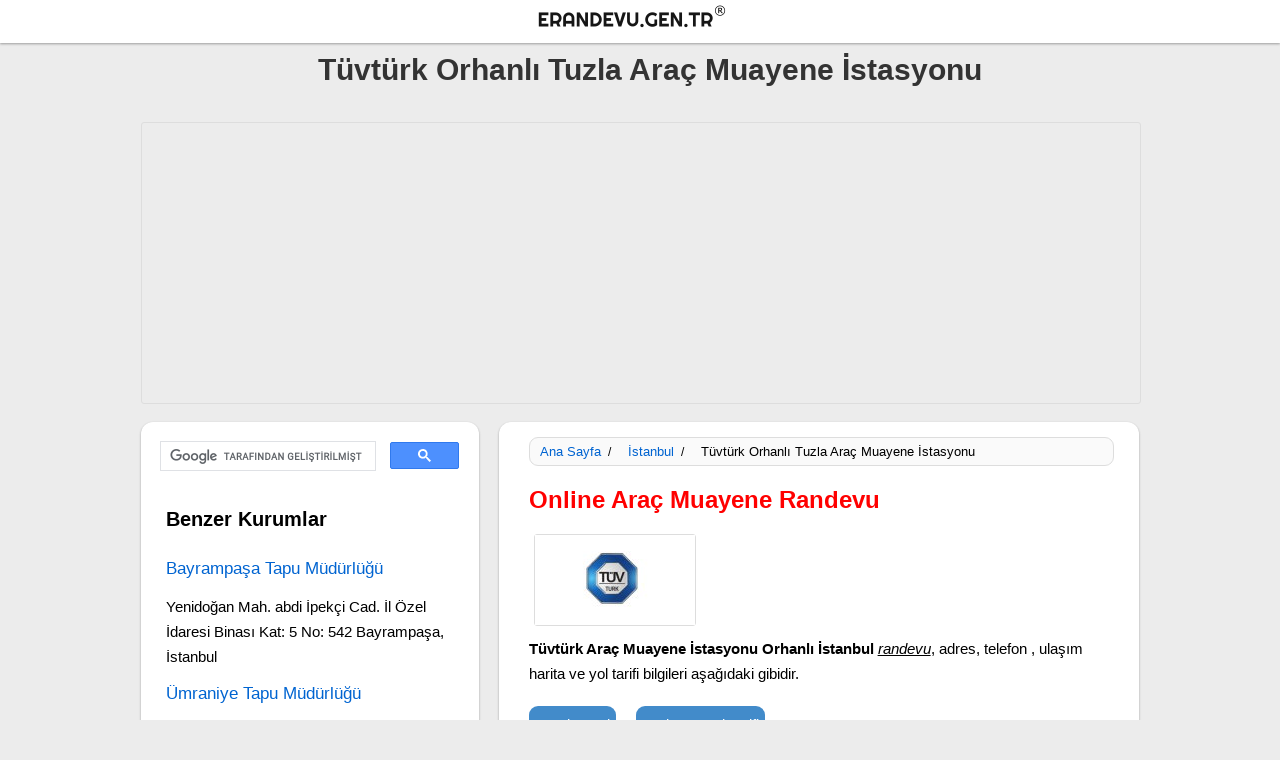

--- FILE ---
content_type: text/html; charset=iso-8859-9
request_url: https://www.erandevu.gen.tr/am/6-tuvturk-orhanli-tuzla-arac-muayene-istasyonu/
body_size: 6198
content:
<!DOCTYPE html><html lang="tr"><head><meta http-equiv="Content-Type" content="text/html; charset=iso-8859-9" /><meta http-equiv="Content-Script-Type" content="text/javascript" /><meta http-equiv="Content-Style-Type" content="text/css" /><meta name="viewport" content="width=device-width, initial-scale=1.0"><link href="https://www.erandevu.gen.tr/img/favicon.ico" rel="shortcut icon" type="image/x-icon" /><title>Tüvtürk Orhanlı Tuzla Araç Muayene İstasyonu - Randevu - Adres - Telefon - İletişim</title><meta name="description" content="Tüvtürk Orhanlı Tuzla Araç Muayene İstasyonu, online randevu al, adres, telefon, ulaşım, nerede, nasıl gidilir, harita, yol tarifi." /><link rel="canonical" href="https://www.erandevu.gen.tr/am/6-tuvturk-orhanli-tuzla-arac-muayene-istasyonu/" /><meta name="robots" content="follow, index, all" /><meta name="copyright" content="© e-Randevu" /><link rel="copyright" href="//creativecommons.org/licenses/by-sa/3.0/" /><meta name="author" lang="tr" content="e-Randevu" /><meta property="og:image" content="https://www.erandevu.gen.tr/img/logo.png" /><meta property="og:title" content="Tüvtürk Orhanlı Tuzla Araç Muayene İstasyonu - Randevu - Adres - Telefon - İletişim - Yol Tarifi" /><meta property="og:type" content="article" /><meta property="og:url" content="https://www.erandevu.gen.tr/am/6-tuvturk-orhanli-tuzla-arac-muayene-istasyonu/" /><meta property="og:description" content="Tüvtürk Orhanlı Tuzla Araç Muayene İstasyonu, online randevu al , adres, telefon, ulaşım, nerede, nasıl gidilir, harita, yol tarifi ,Fatih Mah. Eski Ankara Yolu Cad. No:2, Orhanlı, 34956 Tuzla,İstanbul" /><meta property="og:site_name" content="e-Randevu" /><link rel="preconnect" href="https://www.google-analytics.com"/><link rel="preconnect" href="https://www.googleadservices.com"/><script async src="//pagead2.googlesyndication.com/pagead/js/adsbygoogle.js"></script><script> (adsbygoogle = window.adsbygoogle || []).push({ google_ad_client: "ca-pub-9408732110367257", enable_page_level_ads: true });</script><style type="text/css">.ad-seg{ width:998px; height:98px;margin:20px auto 0px 0px;
text-align: center;display:inline-block;border: 1px solid #ddd; border-radius:3px;
}
.ad-item { width: 420px; margin:28px 0 0 30px;height: 283px;display:inline-block;
}
.ad-item-l { width: 300px; margin: 15px auto 0;height: auto;
}
.ad-item-le { width: 337px; display: inline-block; margin: 15px 0 0;height: 281px;display:inline-block;
}
@media (min-width:240px) and (max-width:950px) {
.ad-seg,.ad-item{ width:95%; height:auto;margin:15px auto 0px 0px;
}
.ad-seg{ width:95%; height:102px;margin:10px auto 0px 0px;
}
.ad-item{margin:27px auto 20px 0px;
}
}</style><style type="text/css">.org-list-logo { width: 160px; height: 90px; margin: 20px 0 5px 25px; border: 1px solid #ddd; border-radius: 3px; display: inline-block;
}
.appointment-tmenu li,
h1,
h3,
h4,
h5 { display: inline-block; color: #000;
}
.appointment-left li,
.appointment-tmenu li,
.tag,
h1,
h2,
h3,
h4,
h5,
p,
span { font-family: Tahoma, Arial, Segoe, sans-serif;
}
.appointment-left li,
p,
span { display: inline-block;
}
.tag { color: #000;
}
.appointment-header,
.appointment-home,
.appointment-home-panel,
.appointment-left,
.appointment-view { box-shadow: 0 1px 3px rgba(0, 0, 0, 0.12), 0 1px 2px rgba(0, 0, 0, 0.24); transition: all 0.3s cubic-bezier(0.25, 0.8, 0.25, 1);
}
.appointment-tmenu li,
h1,
h2,
h3,
h4,
h5,
p { font-style: normal; font-variant: normal;
}
body { background: #ececec; margin: 0;
}
a { color: #0064D1; text-decoration: none;
}
a:hover { text-decoration: underline;
}
h2,
h3,
h5,
p { margin: 10px 0 0 20px;
}
.appointment-left ul { float: left; margin: 0 0 0 -20px;
}
.appointment-left li { font-size: 0.95em; width: 80%; background: #eee; padding: 15px; color: #000; margin: 5px 0 5px 20px; line-height: 10px; border-radius: 9px;
}
h1,
h3 { font-weight: 800;
}
h1 { font-size: 30px; margin: 0 0 0 20px;
}
p { font-size: 15px; line-height: 25px; color: #000; width: 90%;
}
.external-link { width: auto; border-radius: 12px; height: auto; padding: 7px; background: #efefef; margin: 7px 0 0 10px;
}
h3 { font-size: 20px; line-height: 30px;
}
.appointment-gen,
.appointment-top { height: auto; margin: auto; text-align: center; display: inline-block;
}
footer p,
h4,
p,
span { font-weight: 500;
}
h1 a { color: #333;
}
h1 a,
h2,
nav#nav-main li,
select option { display: inline-block;
}
h2 { color: red;width: 100%;
}
.appointment-top { width: 100%;
}
.appointment-gen { width: 998px;
}
.appointment-home,
.appointment-home-panel,
.appointment-view { margin: 15px 0 0; height: auto; border-radius: 12px;
}
.appointment-left { margin: 15px 0 0; border-radius: 12px;
}
.comment,
.item,
.l-item,
.tag,
.uitem { text-align: left;
}
.item iframe { border: 1px solid #ddd; border-radius: 12px;
}
.appointment-header { width: 100%; height: auto; background: #fff; display: inline-block; border-bottom: 0 solid #ccc;
}
.appointment-home { background: #fff; width: 998px;
}
.appointment-view { background: #fff; width: 640px; float: right;
}
.appointment-home-panel { background: url(<?PHPecho$url?>img/home_banner.jpg) top center no-repeat #fff; display: inline-block; width: 100%; border-top: 1px solid #ddd; background-size: cover;
}
.appointment-left { width: 338px; height: auto; float: left; background: #fff;
}
.appointment-i-left,
.appointment-i-right { width: 360px; height: auto; float: right; background: #fff;
}
.appointment-i-left { width: 560px; float: left;
}
.logo { width: 250px; height: 35px; display: inline-block; background-image: url("https://www.erandevu.gen.tr//img/logo.png"); background-repeat: no-repeat; background-size: cover; margin: 2px 0 2px 20px;
}
.i-title,
.item,
.l-item,
.logo img,
.uitem { height: auto;
}
.logo img { width: auto;
}
.appointment-tmenu { width: 200px; height: auto; float: right;
}
.tag,
.tbutton { font-size: 15px; float: left;
}
.tbutton { background: #428bca; display: inline-block; border-radius: 9px;
}
.tag { padding: 7px;
}
.category,
.date,
.dbutton,
.dli,
.license,
.tag { background: #428bca; display: inline-block; border-radius: 9px;
}
.category,
.date,
.license { float: left;
}
.dbutton,
.dli { padding: 7px;
}
.dbutton { font-size: 15px;
}
.dli { float: left;
}
.tbutton { margin: 10px 0 10px 20px; padding: 6px;
}
.dbutton a,
.tbutton a { color: #fff;
}
.dbutton { float: none; margin: 20px auto; width: 90%; background: #f60;
}
.category,
.date,
.license { background: #fff; border: 1px solid #ddd; padding: 0 5px; margin: 10px 0 0 20px; font-size: 13px;
}
.dli,
.tag { background: #ffefef;
}
.dli { margin: 20px 5px 5px 20px; width: auto; font-size: 14px;
}
.tag { margin: 20px 0 20px 10px; border: 1px solid #ddd; width: 93%;
}
.dimg,
.himg { width: 92%; margin: 20px 0 0 20px;
}
.dimg { margin: 10px 0 0 20px;
}
#tag,
.adres,
.tag a { font-size: 14px; margin: 0 0 0 10px;
}
.adres { width: 90%; margin: 15px 0 0 20px; color: #222;
}
.adres,
.meta { height: auto; float: left; line-height: 20px; text-align: left; display: inline-block;
}
.tel { margin: 15px 0 0 20px;
}
.tel,
.web { width: 90%; height: auto; float: left; line-height: 20px; text-align: left; display: inline-block; font-size: 14px; color: #222;
}
.meta { width: 90%; color: #f60; font-size: 14px; margin: 5px 0 0 20px;
}
.web { margin: 10px 0 10px 20px;
}
.item,
.l-item,
.uitem { width: 97%; display: inline-block; margin: 5px 0 0;
}
.appointment-footer li { width: 260px; height: 30px; float: left; color: #000; margin: 10px 0 0 20px; font: 15px/20px Tahoma, Verdana, Segoe, sans-serif;
}
.comment,
.sea,
.uitem li { width: 90%; display: inline-block; height: auto;
}
.uitem li { float: left; color: #000; font: 0.8em/20px Tahoma, Verdana, Segoe, sans-serif; font-size: 15px; line-height: 20px; margin: 10px 0 10px 20px;
}
.comment,
.sea { margin: 15px 0 0;
}
.sea { margin: 20px 0 0 20px;
}
.title { margin: 15px 0 10px;
}
.i-left { margin: 10px 0 15px 20px;
}
.b-left { margin: 10px 0 10px 20px; width: 106px; line-height: 30px;
}
.b-left,
.detail-list,
.home-list { border-radius: 9px; float: left; background: #f9f9f9; padding: 0 15px; border: 1px solid #ddd;
}
.detail-list { margin: 10px 0 10px 20px; line-height: 30px;
}
.home-list { width: 93%; height: auto; display: inline-block;
}
.detail-list,
footer { width: 88%; height: auto;
}
.detail-list h4,
.home-list,
.t-list,
h4 { font-size: 17px; line-height: 20px; margin: 10px 0 10px 5px;
}
.detail-list p,
.home-list p { margin: 0 0 10px 5px;
}
.t-list { margin: 10px 0 0 20px; width: 90%; line-height: 30px;
}
.c-msg { font-size: 13px; line-height: 25px;
}
.i-title { width: 95%; float: left; margin: 15px 0 10px 20px; display: inline-block;
}
.exp,
.label,
select { width: 90%; float: left;
}
select { border: 1px solid #ccc; margin: 5px 0 20px 20px; background: #fff; height: 38px; border-radius: 9px;
}
select option { background: #fff; height: 10px;
}
.exp,
.label { height: auto; line-height: 25px; text-align: left; display: inline-block;
}
.label { margin: 15px 0 0 20px;
}
.label,
nav#nav-main a:hover { color: #f60;
}
.exp { color: #000; margin: 5px 0 10px 20px;
}
#nav-trigger,
.appointment-footer,
.appointment-footer li { display: inline-block; text-align: center;
}
.appointment-footer { width: 100%; height: auto; margin: 40px auto 0; background: #fff; border-top: 1px solid #ddd;
}
.breadcrumb li,
.sla { font-family: Arial; color: #000; font-weight: 500; display: inline-block;
}
.breadcrumb { width: 94%; height: auto; text-align: left; margin: 10px 0 10px 20px; border: 1px solid #ddd; float: left; background: #fafafa; border-radius: 9px;
}
.breadcrumb li { font-size: 13px; margin: 6px 0 0 10px;
}
.sla { font-size: 12px; margin: 0 7px; width: auto;
}
#nav-trigger span,
.appointment-footer li a { display: inline-block; color: #000;
}
footer { width: 95%; margin: 0 0 20px;
}
footer p,
span { font-size: 13px; line-height: 25px; color: #000;
}
footer span { font-size: 16px; color: #000; margin: 25px 0 0;
}
@media (min-width: 240px) and (max-width: 950px) { .appointment-left, .breadcrumb { background: #fff; } h1 { font-size: 24px; } h2 { font-size: 20px; }
h3 { font-size: 18px; } p { font-size: 15px; } .appointment-gen { width: 95%; display: inline-block; height: auto; margin: auto; text-align: center; } .appointment-header { height: auto; } .logo { width: 200px; display: inline-block; } .appointment-left, .appointment-tmenu, .breadcrumb { width: 100%; height: auto; float: left; } .breadcrumb { width: 94%; text-align: left; margin: 3px 0 0 15px; } .breadcrumb li { display: inline-block; color: #000; margin: 6px 0 0 10px; font: 500 13px Arial; } select { width: 90%; } .appointment-home, .appointment-i-left, .appointment-i-right, .appointment-view { width: 100%; } .exp { margin: 10px 0 10px 20px; } .i-title { margin: 20px 0 0 20px; } .b-left, .detail-list, .home-list, .tag { width: 83%; height: auto; display: inline-block; } .b-left { width: 100px; margin: 10px 0 10px 10px; }
}
#nav-trigger { display: none;
}
#nav-trigger span { padding: 5px; font-family: Tahoma, Arial, Segoe, sans-serif; background-color: #333; font-weight: 400; color: #fff; cursor: pointer; text-transform: uppercase;
}
#nav-trigger span.open:after,
#nav-trigger span:after { border-left: solid 0 transparent; border-right: solid 0 transparent;
}
#nav-trigger span:after { display: inline-block; margin-left: 10px; width: 20px; height: 10px; content: ""; border-top: solid 0 #fff;
}
#nav-trigger span:hover { background-color: #555;
}
#nav-trigger span.open:after { border-top: none; border-bottom: solid 0 #fff;
}
nav { margin-bottom: 0;
}
nav#nav-main { background-color: #none; padding: 0;
}
nav#nav-main ul { list-style-type: none; margin: 0; padding: 0; height: 10px; text-align: center;
}
nav#nav-main li { padding: 10px 0 0 5px; font-size: 13px;
}
nav#nav-main li:last-child { border-right: none;
}
nav#nav-main a { display: block; color: #4862a3; font-family: Tahoma, Arial, Segoe, sans-serif; padding: 0 3px;
}
nav#nav-mobile,
nav#nav-mobile ul { position: relative; display: none;
}
nav#nav-mobile ul { list-style-type: none; left: 0; right: 0; margin-left: auto; margin-right: auto; text-align: center; background-color: #555;
}
nav#nav-mobile li { display: block; padding: 5px 0; margin: 0 5px; border-bottom: solid 0 #950025;
}
nav#nav-mobile li:last-child { border-bottom: none;
}
nav#nav-mobile a { display: block; color: #fff; padding: 10px; font: 13px Tahoma, Arial, Segoe, sans-serif;
}
nav#nav-mobile a:hover { background-color: #151515; color: #fff;
}
@media all and (max-width: 900px) { nav#nav-main { display: none; } #nav-trigger, nav#nav-mobile { display: block; }
}</style></head><body><div class="appointment-top"><div class="appointment-header"><a href="https://www.erandevu.gen.tr/" class="logo" title="e-Randevu Ana Sayfa'ya Git"></a></div><div class="appointment-gen"><h1 class="i-left"><a href="https://www.erandevu.gen.tr/am/6-tuvturk-orhanli-tuzla-arac-muayene-istasyonu/" title="Tüvtürk Orhanlı Tuzla Araç Muayene İstasyonu">Tüvtürk Orhanlı Tuzla Araç Muayene İstasyonu</a></h1><div class="ad-seg"><script async src="//pagead2.googlesyndication.com/pagead/js/adsbygoogle.js"></script><ins class="adsbygoogle" style="display:block" data-ad-client="ca-pub-9408732110367257" data-ad-slot="5811235326" data-ad-format="auto"></ins><script>(adsbygoogle = window.adsbygoogle || []).push({});</script></div><div class="appointment-view"><div class="item"><div class="breadcrumb"><li><a href="https://www.erandevu.gen.tr/">Ana Sayfa</a></li><p class="sla">/</p><li><a href="https://www.erandevu.gen.tr/tuvturk/arac-muayene-istasyonlari/44-istanbul/">İstanbul</a></li><p class="sla">/</p><li>Tüvtürk Orhanlı Tuzla Araç Muayene İstasyonu</li></div><h2>Online Araç Muayene Randevu</h2><div class="org-list-logo"><img src="https://www.erandevu.gen.tr/img/tuvturk_logo.jpg" title="Tüvtürk Orhanlı Tuzla Araç Muayene İstasyonu" alt="Tüvtürk Orhanlı Tuzla Araç Muayene İstasyonu" height="auto" width="160"/></div><p class="exp"><strong>Tüvtürk Araç Muayene İstasyonu Orhanlı İstanbul</strong> <em><u>randevu</u></em>, adres, telefon , ulaşım harita ve yol tarifi bilgileri aşağıdaki gibidir.</p><span class="tbutton"><a target="_blank" href="https://reservation.tuvturk.com.tr/Web.UI/Appointment.aspx" rel="nofollow" title="TÜVTÜRK Randevu Al">Randevu Al</a></span><span class="tbutton"><a href="#map" title="Google Haritalarda Görüntüle">Harita ve Yol Tarifi</a></span><span class="meta">İstanbul'da Taşıt Muayene İstasyonu</span><span class="tel"><strong>Telefon : </strong> 0850 222 88 88</span><span class="adres"><strong>Adres : </strong> Fatih Mah. Eski Ankara Yolu Cad. No:2, Orhanlı, 34956 Tuzla,İstanbul, İstanbul</span><span class="web"><strong>Web : </strong><a target="_blank" href="http://www.tuvturk.com.tr " rel="nofollow">http://www.tuvturk.com.tr</a></span><span class="tbutton"><a href="#working" title="Tüvtürk Orhanlı Tuzla Araç Muayene İstasyonu Çalışma Saatleri">İş Saatleri</a></span><span class="tbutton"><a target="_blank" href="https://www.erandevu.gen.tr/iletisim-hata-bildir/">Hata Bildir</a></span><p></p><div class="ad-item"><script async src="//pagead2.googlesyndication.com/pagead/js/adsbygoogle.js"></script><ins class="adsbygoogle" style="display:block" data-ad-format="fluid" data-ad-layout="image-top" data-ad-layout-key="-8h+1z-ea+db+jy" data-ad-client="ca-pub-9408732110367257" data-ad-slot="9828538545"></ins><script> (adsbygoogle = window.adsbygoogle || []).push({});</script></div><div class="tag"><span id="tag">Etiketler : </span><span><a href="#randevu" rel="tag">randevu al</a></span>,<span><a href="#Tüvtürk Orhanlı Tuzla Araç Muayene İstasyonu" rel="tag">Tüvtürk Orhanlı Tuzla Araç Muayene İstasyonu</a></span>, <span><a href="#adres" rel="tag">adres</a></span>, <span><a href="#telefon" rel="tag">telefon</a></span>, <span><a href="#yol-tarifi" rel="tag">yol tarifi al</a></span>, <span><a href="#ulaşım" rel="tag">ulaşım</a></span>, <span><a href="#nasıl-gidilir" rel="tag">nasıl gidilir</a></span>, <span><a href="#nerede" rel="tag">nerede</a></span>, <span><a href="#iletişim" rel="tag">iletişim bilgileri</a></span>, <span><a href="#online-randevu" rel="tag">online randevu</a></span>,<span><a href="#e-randevu" rel="tag">e-randevu</a></span><span><a href="#mhrs hastane randevu rel="tag">mhrs hastane randevu</a></span>,<span><a href="#tapu randevu" rel="tag">tapu randevu</a></span>,<span><a href="#nufüs müdürlüğü randevu" rel="tag">nufüs müdürlüğü randevu</a></span>,<span><a href="#ehliyet ve kimlik randevu" rel="tag">ehliyet ve kimlik randevu</a></span></div><h3 class="i-left">Tüvtürk Orhanlı Tuzla Araç Muayene İstasyonu Haritası</h3><p id="map"><iframe width="100%" height="250" frameborder="0" src="https://www.google.com/maps/embed/v1/place?key=AIzaSyAe-pwSRvrERJDoxOzNA_bCHYgUPSiRlWY&q=Tuvturk Orhanli Tuzla Arac Muayene istasyonu&language=tr"></iframe></p><span class="tbutton"><a target="_blank" href="https://www.google.com/maps/dir/?api=1&destination=TÃ¼vtÃ¼rk OrhanlÄ± Tuzla AraÃ§ Muayene Ä°stasyonu" title="Tüvtürk Orhanlı Tuzla Araç Muayene İstasyonu Yol Tarifi Al">Yol Tarifi Al</a></span><div class="item"><h3 class="i-left" id="working">Tüvtürk Çalışma Saatleri</h3><p><b>Pazartesi</b> 08:30-17:15-Bazı Şubeler:18:30</p><p><b>Salı</b> 08:30-17:15-Bazı Şubeler:18:30</p><p><b>Çarşamba</b> 08:30-17:15-Bazı Şubeler:18:30</p><p><b>Perşembe</b> 08:30-17:15-Bazı Şubeler:18:30</p><p><b>Cuma</b> 08:30-17:15-Bazı Şubeler:18:30</p><p></p></div></div><div class="item"><h3 class="i-left">Diğer İstanbul TÜVTÜRK Araç Muayene İstasyonları</h3><h4 class="t-list"><a href="https://www.erandevu.gen.tr/am/8-tuvturk-arac-muayene-istasyonu-pendik-istanbul/" title="TÜVTÜRK Araç Muayene İstasyonu Pendik İstanbul">TÜVTÜRK Araç Muayene İstasyonu Pendik İstanbul</a></h4><p>Güllübağlar Mah. Okul Sok. No:8 Şeyhli 34906 İstanbul,Türkiye</p><h4 class="t-list"><a href="https://www.erandevu.gen.tr/am/5-tuvturk-arac-muayene-istasyonu-dudullu-umraniye/" title="TÜVTÜRK Araç Muayene İstasyonu Dudullu Ümraniye">TÜVTÜRK Araç Muayene İstasyonu Dudullu Ümraniye</a></h4><p>Esenkent Mah. Nato Yolu Cad. No:261 Dudullu, Ümraniye / İstanbul - Asya </p><h4 class="t-list"><a href="https://www.erandevu.gen.tr/am/10-tuvturk-sile-arac-muayene-istasyonu/" title="TÜVTURK Şile Araç Muayene İstasyonu">TÜVTURK Şile Araç Muayene İstasyonu</a></h4><p>Balibey Mh. Çırak Sokak, No: 6,Şile, İstanbul, Türkiye</p><h4 class="t-list"><a href="https://www.erandevu.gen.tr/am/7-tuvturk-arac-muayene-istasyonu-catalca/" title="TÜVTÜRK Araç Muayene İstasyonu Çatalca">TÜVTÜRK Araç Muayene İstasyonu Çatalca</a></h4><p>Merkez Mah. Güney Girişi Cad. No:16 Çatalca Merkez, Çatalca / İstanbul - Avrupa</p><h4 class="t-list"><a href="https://www.erandevu.gen.tr/am/2-tuvturk-arac-muayene-istasyonu-arnavutkoy-haracci/" title="TÜVTÜRK Araç Muayene İstasyonu Arnavutköy Haraççı">TÜVTÜRK Araç Muayene İstasyonu Arnavutköy Haraççı</a></h4><p>Haraççı Mah. Talebe Sok. No:14 Haraççı, Arnavutköy / İstanbul - Avrupa</p><p></p></div></div><div class="appointment-left"><div class="l-item"><script> (function() { var cx = '017887321661764555798:jijeqvf1sby'; var gcse = document.createElement('script'); gcse.type = 'text/javascript'; gcse.async = true; gcse.src = 'https://cse.google.com/cse.js?cx=' + cx; var s = document.getElementsByTagName('script')[0]; s.parentNode.insertBefore(gcse, s); })();</script><gcse:search></gcse:search><h3 class="i-title">Benzer Kurumlar</h3><h4 class="t-list"><a href="https://www.erandevu.gen.tr/t/9-bayrampasa-tapu-mudurlugu/" title="Bayrampaşa Tapu Müdürlüğü">Bayrampaşa Tapu Müdürlüğü</a></h4><p>Yenidoğan Mah. abdi İpekçi Cad. İl Özel İdaresi Binası Kat: 5 No: 542 Bayrampaşa, İstanbul</p><h4 class="t-list"><a href="https://www.erandevu.gen.tr/t/38-umraniye-tapu-mudurlugu/" title="Ümraniye Tapu Müdürlüğü">Ümraniye Tapu Müdürlüğü</a></h4><p>Yukarı Dudullu Şerifali Mah. Necip Fazıl Bulvarı Edep Sok. No: 54 Ümraniye, İstanbul</p><h4 class="t-list"><a href="https://www.erandevu.gen.tr/t/12-beyoglu-tapu-mudurlugu/" title="Beyoğlu Tapu Müdürlüğü">Beyoğlu Tapu Müdürlüğü</a></h4><p>Beyoğlu Hükümet Konağı İstiklal Cad. No: 213 Beyoğlu, İstanbul</p><h4 class="t-list"><a href="https://www.erandevu.gen.tr/n/23-kadikoy-nufus-mudurlugu/" title="Kadıköy Nüfus Müdürlüğü">Kadıköy Nüfus Müdürlüğü</a></h4><p>Osmanağa Mah, Nakil Sk. No: 2 Kadıköy, İstanbul</p><h4 class="t-list"><a href="https://www.erandevu.gen.tr/n/33-sile-nufus-mudurlugu/" title="Şile Nüfus Müdürlüğü">Şile Nüfus Müdürlüğü</a></h4><p>Çavuş Mah, Üsküdar Cad, Hükümet Konağı Kat: 5 Şile, İstanbul</p></p></p><div class="ad-item-l"><script async src="//pagead2.googlesyndication.com/pagead/js/adsbygoogle.js"></script><ins class="adsbygoogle" style="display:block" data-ad-format="fluid" data-ad-layout="text-only" data-ad-layout-key="-gw-c+2s-37-2s" data-ad-client="ca-pub-9408732110367257" data-ad-slot="1788242907"></ins><script> (adsbygoogle = window.adsbygoogle || []).push({});</script></div></p></p></div></div></div><div class="appointment-footer"><div class="appointment-gen"><ul><li><a href="https://www.erandevu.gen.tr/">Ana Sayfa</a></li><li><a target="_blank" href="https://www.erandevu.gen.tr/hakkinda-kullanim-sartlari/" rel="nofollow">Hakkında - Kullanım Şartları</a></li><li><a target="_blank" href="https://www.erandevu.gen.tr/iletisim-hata-bildir/">Hata Bildir</a></li><li><a href="https://www.erandevu.gen.tr/site-haritasi/">Site Haritası</a></li></ul></div><footer><p>Erandevu.Gen.tr,
Türkiyedeki <b>Bankaların</b>, <strong>resmi kurumların</strong>, <strong>hastanelerin</strong>, ve daha bir çok işletmenin adres , telefon, harita konum bilgilerini şehir şehir listeler halinde içerisinde toplayan, <u> ayrıca günlük hayatta ihtiyaç duyulan başka bilgileride içeren tamamen ücretsiz </u> resmi kurumlar ve online yaşam rehberidir.
Erandevu.Gen.Tr kısayol linkleri içerir ve sadece yönlendirme yapar.
Erandevu.Gen.Tr'nin hiçbir kurum ve kuruluşla ilgisi yoktur kurumların resmi web sitesi'de değildir.Erandevu.Gen.Tr içerisindeki bilgileri güncel tutmak için yoğun çaba göstermesine rağmen veri tabanında güncelliğini yitirmiş blgiler olabilir bu nedenle sitemiz sunduğu bilgilerin tam olarak güncelliğini ve doğruluğunu garanti etmez.Sitede yer alan kurumların logolarının telif hakları ilgili kurumun kendisine aittir.Bu sitede sadece tanıtım amaçlı kullanılmıştır.</p> <span>2017 e-Randevu</span></footer><script async src="https://www.googletagmanager.com/gtag/js?id=G-8GD6XP1P7V"></script><script> window.dataLayer = window.dataLayer || []; function gtag(){dataLayer.push(arguments);} gtag('js', new Date()); gtag('config', 'G-8GD6XP1P7V');</script></div></div><script type="text/javascript">function onay() {
return confirm ('Şu anda web sitemizden ayrılıyor ve Randevu için Tüvtürk sitesine gidiyorsunuz.Yönlendirildiğiniz sitedeki hizmet ve içerik kalitesi ilgili kurumun sorumluluğu altındadır.Devam etmek için “Tamam“ a bu sayfada kalmak için “İptal" e basınız.')}</script> </body></html>

--- FILE ---
content_type: text/html; charset=utf-8
request_url: https://www.google.com/recaptcha/api2/aframe
body_size: 113
content:
<!DOCTYPE HTML><html><head><meta http-equiv="content-type" content="text/html; charset=UTF-8"></head><body><script nonce="2yOVYCArLrakK7eLObCscA">/** Anti-fraud and anti-abuse applications only. See google.com/recaptcha */ try{var clients={'sodar':'https://pagead2.googlesyndication.com/pagead/sodar?'};window.addEventListener("message",function(a){try{if(a.source===window.parent){var b=JSON.parse(a.data);var c=clients[b['id']];if(c){var d=document.createElement('img');d.src=c+b['params']+'&rc='+(localStorage.getItem("rc::a")?sessionStorage.getItem("rc::b"):"");window.document.body.appendChild(d);sessionStorage.setItem("rc::e",parseInt(sessionStorage.getItem("rc::e")||0)+1);localStorage.setItem("rc::h",'1769162195490');}}}catch(b){}});window.parent.postMessage("_grecaptcha_ready", "*");}catch(b){}</script></body></html>